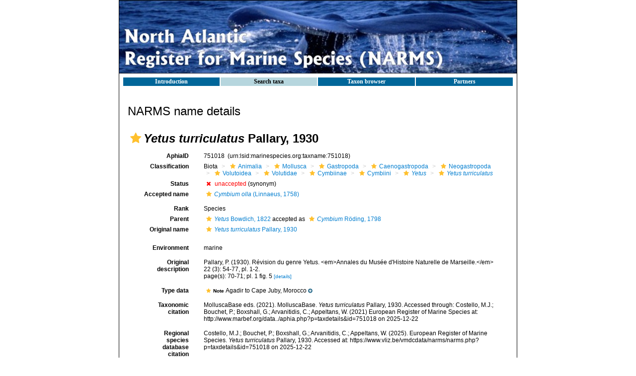

--- FILE ---
content_type: text/css
request_url: https://vliz.be/vmdcdata/narms/styles.css
body_size: 1597
content:
body { font-family: Verdana, Arial, sans-serif; font-size: 12px; color: #000000; }

A { color:#017DCF;text-decoration:none; }
A:hover { text-decoration:underline; }

A.pl { text-decoration:underline; font-weight: bold; font-family:  Verdana, Arial, sans-serif; font-size: 16px }
A.pl:link { color: #000000; }
A.pl:visited { color: #000000; }
A.pl:active { color: #000000; }


A.menu { text-decoration:none; font-weight: bold; font-family:  Verdana, Arial, sans-serif; font-size: 16px }
A.menu:link { color:white; }
A.menu:visited { color:white; }
A.menu:active { color:white; }

A.tpmenu { text-decoration:none; font-weight: bold; font-family:  Verdana, Arial, sans-serif; font-size: 12px }
A.tpmenu:link { color:white; }
A.tpmenu:visited { color:white; }
A.tpmenu:active { color:white; }

td {  font-family: Verdana, Arial, sans-serif; font-size: 12px}

p {  font-family:  Verdana, Arial, sans-serif; font-size: 12px}

div { font-family: Verdana, Arial, sans-serif; font-size: 12px;}

ul { list-style: disc outside; color: #000000 }

h1 {  font-weight: bold; font-family: Arial, Helvetica, sans-serif; font-size: 20px; color: #000000}
h2 {  font-weight: bold; font-family: Arial, Helvetica, sans-serif; font-size: 16px; color: #000000}
h3 {  font-weight: bold; font-family: Arial, Helvetica, sans-serif; font-size: 15px; color: #000000}

td.menu {
 text-align : center;
 background-color : #006699;
 color : #ffffff;
 font-family : Verdana;
 font-weight : bold;
 cursor : default;
 width: 20%;
}

td.menuover {
 text-align : center;
 background-color : #B6D6DE;
 color : #000000;
 font-family : Verdana;
 font-weight : bold;
 cursor : hand;
 width: 20%;
}
